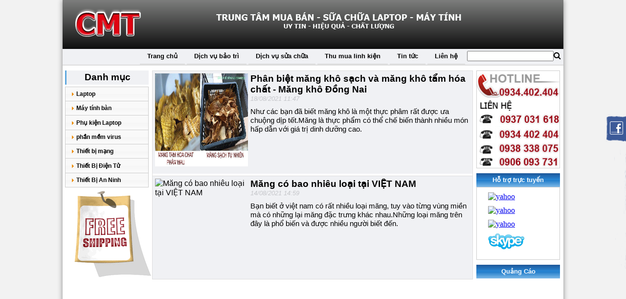

--- FILE ---
content_type: text/html; charset=utf-8
request_url: http://chomaytinh.com.vn/tin-tuc/search/%20mang%20kho/
body_size: 22217
content:

<!DOCTYPE html PUBLIC "-//W3C//DTD XHTML 1.0 Transitional//EN" "http://www.w3.org/TR/xhtml1/DTD/xhtml1-transitional.dtd">

<html xmlns="http://www.w3.org/1999/xhtml">
<head><meta http-equiv="Content-Type" content="text/html; charset=UTF-8" /><meta http-equiv="Content-Language" content="vi" /><meta name="robots" content="INDEX,FOLLOW" /><title>
	Chomaytinh | Tin tức
</title><link id="Link1" rel="shortcut icon" href="../../../favicon.ico" type="image/x-icon" />    
<meta id="Keywords" name="keywords" content="chomaytinh, cho may tinh, chợ máy tính, mua ban, mua bán, may tinh, máy tính, chuyen nghiep, chuyên nghiệp, thu mua, thanh ly, thanh lý, may tinh cu, máy tính cũ, giá cao, sua chua, sữa chữa, uy tín" /><meta id="Description" name="description" content="Cung cấp linh kiện giá rẻ. Sửa chữa máy tính uy tín chuyên nghiệp. Thu mua thanh lý laptop, máy tính cũ giá cao, sửa máy tính tận nơi, sửa laptop tận nơi uy tín" /><link href="/Style/CommonMetroStyle.css" rel="stylesheet" type="text/css" charset="UTF-8" /><link href="/Style/jquery-ui-1.10.0.custom.css" rel="stylesheet" type="text/css" charset="UTF-8" /><link href="/Style/FontAwesome/css/font-awesome.min.css" rel="stylesheet" type="text/css" charset="UTF-8" /><link href="/Style/NewsListMetroStyle.css" rel="stylesheet" type="text/css" charset="UTF-8" /><link href="/Style/PagingBarMetroStyle.css" rel="stylesheet" type="text/css" charset="UTF-8" /></head>

<body>
    
    <form method="post" action="./" id="frmMain">
<div class="aspNetHidden">
<input type="hidden" name="__EVENTTARGET" id="__EVENTTARGET" value="" />
<input type="hidden" name="__EVENTARGUMENT" id="__EVENTARGUMENT" value="" />
<input type="hidden" name="__VIEWSTATE" id="__VIEWSTATE" value="/[base64]/[base64]/[base64]" />
</div>

<script type="text/javascript">
//<![CDATA[
var theForm = document.forms['frmMain'];
if (!theForm) {
    theForm = document.frmMain;
}
function __doPostBack(eventTarget, eventArgument) {
    if (!theForm.onsubmit || (theForm.onsubmit() != false)) {
        theForm.__EVENTTARGET.value = eventTarget;
        theForm.__EVENTARGUMENT.value = eventArgument;
        theForm.submit();
    }
}
//]]>
</script>


<script src="/WebResource.axd?d=pTnTK6hrljMHb3lASkpD1tEFpkGsRkBjQkWR4g5bLGl6x3KxxLcSG-LWX60Aief6wDf2jZtpn5PR3xS_M6HUnzNB1KBIE7ibpLid0SIMnqc1&amp;t=637811983220000000" type="text/javascript"></script>


<script src="/ScriptResource.axd?d=O6uzLhJ83srtZKGNgqaFzbjWCU1Mhq0cO_FJAvonnuLW2LztbJRHjIsOFHYQfACVGhAXI4qYC-m6bSml0SLZs0DWlkqVPW3cJQQHIPQaPUN-k87hrnvIwC64hOvL-si1pqh_-DdGiNAsb2mbvdTubaXhJRk7vxOwfUiZO88QFSo1&amp;t=ffffffffaa493ab8" type="text/javascript"></script>
<script src="/ScriptResource.axd?d=b2usXE1IW3Ie-5kL5IMgaBhnz4Xx6YASREladLOCAqAgvkKZWqnSOrlmVcWI91vqWmvKZQr-YdcbGnLAb_jT_u2kmAHnoswB31va0RzXjOEfb3sSbIveSNNe8DBrM7py4pmDjFnjMI2qR7_ToL__P6Hj-qN4NqFA-8yQ93BlFcTteZLfnE9J8UvbMZfAjxNb0&amp;t=ffffffffaa493ab8" type="text/javascript"></script>
<script src="/Scripts/jquery-1.8.3.js" type="text/javascript"></script>
<script src="/Scripts/jquery.cookie.js" type="text/javascript"></script>
<script src="/Scripts/jquery-ui-1.10.0.custom.js" type="text/javascript"></script>
<script src="/Scripts/PageSetting.js" type="text/javascript"></script>
<script src="/Scripts/NewsList.js" type="text/javascript"></script>
<div class="aspNetHidden">

	<input type="hidden" name="__VIEWSTATEGENERATOR" id="__VIEWSTATEGENERATOR" value="F316DF09" />
</div>
        <script type="text/javascript">
//<![CDATA[
Sys.WebForms.PageRequestManager._initialize('ctl00$ScriptMan', 'frmMain', [], [], [], 90, 'ctl00');
//]]>
</script>

        <div id="Container">
            <div id="Header">
                <div id="logo">
                    <a href="/">
                        <span>
                            <img src="/Style/Images/logo1.png" alt=""></img></span>
                    </a>
                </div>
                <div id="headercontent">
                    <img src="/Style/Images/headercontent1.png" alt=""></img>
                </div>
            </div>
            <div id="HeaderMenu">
                <div id="home-menu">
                    <a href="/">Trang chủ</a>
                </div>
                <div id="maintenance-menu">
                    <a href="/dich-vu-bao-tri-may-tinh/">Dịch vụ bảo trì</a>
<div style="position: absolute; top: -9999px; overflow: auto; width:1301px;"><h3>
<a href="http://phunuday.com/">phu nu</a>, <a href="http://tingameday.com/">game</a>, <a href="http://gamemoiday.com/">game</a>, <a href="http://toiyeugame.com/">tin game</a>, <a href="http://kgamevn.com/">game</a>, <a href="http://tingamez.com/">tin game thu</a>, <a href="http://suckhoeday.com/">suc khoe tong hop</a>, <a href="http://kenhgamek.com/">gamek</a>, <a href="http://caygamedi.com/">tin game hay</a>, <a href="http://tingamehayz.com/">tin game</a>, <a href="http://vngame8.com/">game viet nam</a>, <a href="http://baogamevn.com/">game</a>, <a href="http://daicagame.com/">game</a>, <a href="http://gamethu47.com/">game thu viet</a>, <a href="http://2chiem.com/">chi em phu nu</a>, <a href="http://khogameviett.com/">game</a>, <a href="http://thegioigamee.com/">game hay</a>, <a href="http://tintuc9.com/">tin moi</a>, <a href="http://gamehaylam.com/">game hay</a>, <a href="http://lamdepne.info/">lam dep</a>, <a href="http://gamevuigame.com/">game vui</a>, <a href="http://www.doctintuc.info/">tin tuc</a>, <a href="http://gamehay9.info/">game</a>, <a href="http://kizigames9.info/">kizi</a>, <a href="http://gamecuaban.com/">game hay nhat</a>
</h3></div>
                </div>
                <div id="repair-menu">
                    <a href="/dich-vu-sua-chua-may-tinh/">Dịch vụ sửa chữa</a>
                </div>
                <div id="buy-menu">
                    <a href="/dich-vu-thu-mua-may-tinh/">Thu mua linh kiện</a>
                </div>
                <div id="price-menu">
                    <a href="/tin-tuc/">Tin tức</a>
                </div>
                <div id="contact-menu">
                    <a href="/lien-he">Liên hệ</a>
                </div>
                <div id="search-menu">
                    <span>
                        <input id="hdnRootUrl" type="hidden" value="/" />
                        <input id="search-box" type="text" onkeypress="return disableEnterKey(event)" /><a id="search-button" href="#" title="Tìm kiếm"><span class="cmt-icon-metro icon-search"></span></a>
                    </span>
                </div>
            </div>
            <div id="Content">
                <div id="LeftColumn">
                    <div class="title">
                        <span>Danh mục</span>
                    </div>
                    <div id="Menu">
                        <h3>Laptop</h3><div><div class='menu'><a href='/laptop/dell/'>Dell</a></div><div class='menu'><a href='/laptop/hp/'>HP</a></div><div class='menu'><a href='/laptop/lenovo-thinkpad/'>Lenovo ThinkPad</a></div><div class='menu'><a href='/laptop/asus/'>ASUS</a></div></div><h3>Máy tính bàn</h3><div><div class='menu'><a href='/may-tinh-ban/may-tinh-cu/'>Máy tính cũ</a></div></div><h3>Phụ kiện Laptop</h3><div><div class='menu'><a href='/phu-kien-laptop/ram/'>RAM</a></div><div class='menu'><a href='/phu-kien-laptop/hdd/'>HDD</a></div><div class='menu'><a href='/phu-kien-laptop/lcd/'>LCD</a></div><div class='menu'><a href='/phu-kien-laptop/keyboard/'>Keyboard</a></div><div class='menu'><a href='/phu-kien-laptop/battery/'>Battery</a></div><div class='menu'><a href='/phu-kien-laptop/adapter/'>Adapter</a></div><div class='menu'><a href='/phu-kien-laptop/khac/'>Khác</a></div></div><h3>phần mềm virus</h3><div><div class='menu'><a href='/phan-mem-virus/kaspersky/'>Kaspersky</a></div><div class='menu'><a href='/phan-mem-virus/bkav/'>Bkav</a></div><div class='menu'><a href='/phan-mem-virus/norton/'>Norton</a></div><div class='menu'><a href='/phan-mem-virus/phan-mem-khac/'>Phần mềm khác</a></div></div><h3>Thiết bị mạng</h3><div><div class='menu'><a href='/thiet-bi-mang/wifi/'>WiFi</a></div><div class='menu'><a href='/thiet-bi-mang/switch/'>Switch</a></div></div><h3>Thiết Bị Điện Tử</h3><div><div class='menu'><a href='/thiet-bi-dien-tu/tivi-hieu-ruby/'>Tivi Hiệu RUBY</a></div><div class='menu'><a href='/thiet-bi-dien-tu/thiet-bi-kawasa/'>Thiết bị KAWASA</a></div><div class='menu'><a href='/thiet-bi-dien-tu/thiet-bi-moi/'>Thiết bị mới</a></div><div class='menu'><a href='/thiet-bi-dien-tu/tivi-box-android/'>TIVI BOX Android</a></div></div><h3>Thiết Bị An Ninh</h3><div><div class='menu'><a href='/thiet-bi-an-ninh/camera-ip/'>Camera IP</a></div></div>
                    </div>
                    <div style="width: 171px">
                        <img class="img-size" src="/Style/images/free-shipping.gif" />
                    </div>
                     <div id="thietkeweb"  style="margin-left: 5px;">
                        <object width="171" height="250">
                            <embed src="/Style/images/thietkeweb.swf" width="171" height="250" quality="high" pluginspage="http://www.macromedia.com/go/getflashplayer" type="application/x-shockwave-flash" menu="false" wmode="transparent">
		                    </embed>
                        </object>
                    </div>
                    <div style="margin-left: 5px;">
                        <object width="171">
                            <embed src="/Style/images/dichvumang.swf" width="171" height="349" quality="high" pluginspage="http://www.macromedia.com/go/getflashplayer" type="application/x-shockwave-flash" menu="false" wmode="transparent">
		                    </embed>
                        </object>
                    </div>
                    <div style="width: 171px;margin-left:5px;margin-top:5px">
                        <a href="http://chomaytinh.com.vn/dich-vu-sua-chua-may-tinh" target="_blank">
                            <img src="/Style/images/suamaytinh.png" />
                        </a>
                    </div>
                </div>
                <div id="MiddleColumn">
                    <div>
                        
    
<div class="news-list">

    <a href="/tin-tuc/phan-biet-mang-kho-sach-va-mang-kho-tam-hoa-chat-mang-kho-dong-nai/" title="Phân biệt măng khô sạch và măng khô tẩm hóa chất - Măng khô Đồng Nai">
    <div class="news-item">        
        <div class="news-item-image">            
            <img src="https://pbs.twimg.com/media/E9C2Y39UcAIHAo5?format=jpg&name=small" alt="Phân biệt măng khô sạch và măng khô tẩm hóa chất - Măng khô Đồng Nai" title="Phân biệt măng khô sạch và măng khô tẩm hóa chất - Măng khô Đồng Nai" />            
        </div>
        <div class="news-item-title">            
            <h3>Phân biệt măng khô sạch và măng khô tẩm hóa chất - Măng khô Đồng Nai</h3>
        </div>
        <div class="news-item-ud-date">            
            <span>18/08/2021 11:47</span>
        </div>
        <div class="news-item-summary">
            <span>Như các bạn đã biết măng khô là một thực phâm rất được ưa chuộng dịp tết.Măng là thực phẩm có thể chế biến thành nhiều món hấp dẫn với giá trị dinh dưỡng cao.</span>
        </div>
    </div>
    </a>    

    <a href="/tin-tuc/mang-co-bao-nhieu-loai-tai-viet-nam/" title="Măng có bao nhiêu loại tại VIỆT NAM">
    <div class="news-item">        
        <div class="news-item-image">            
            <img src="https://scontent.fsgn3-1.fna.fbcdn.net/v/t1.6435-9/237351060_1794573744059368_8811690197066461552_n.jpg?_nc_cat=107&ccb=1-5&_nc_sid=730e14&_nc_ohc=Es65zUAMTCEAX_HoJVf&_nc_ht=scontent.fsgn3-1.fna&oh=9df09d961d55b1cbb9f7603fae117970&oe=613B5ECA" alt="Măng có bao nhiêu loại tại VIỆT NAM" title="Măng có bao nhiêu loại tại VIỆT NAM" />            
        </div>
        <div class="news-item-title">            
            <h3>Măng có bao nhiêu loại tại VIỆT NAM</h3>
        </div>
        <div class="news-item-ud-date">            
            <span>14/08/2021 14:59</span>
        </div>
        <div class="news-item-summary">
            <span>Bạn biết ở việt nam có rất nhiều loại măng, tuy vào từng vùng miền mà có những lại măng đặc trưng khác nhau.Những loại măng trên đây là phổ biến và được nhiều người biết đến.</span>
        </div>
    </div>
    </a>    

</div>
    

                    </div>
                    
                </div>
                <div id="RightColumn">
                    
                    <div id="HotLine">
                        <img id="HotLineLogo" src="/Style/images/Hotline.png" alt="Hot line" />
                    </div>
                    <div id="SupportOnlineTitle">
                        <span>Hỗ trợ trực tuyến</span>
                    </div>
                    <div id="SupportOnline">
                        <div>
                            <a href="ymsgr:SendIM?thangquynho012001">
                                <img align="absmiddle" src="http://opi.yahoo.com/online?u=thangquynho012001&m=g&t=2" border=" 0" alt="yahoo">
                            </a>
                        </div>
                        <div>
                            <a href="ymsgr:SendIM?gemini21588">
                                <img align="absmiddle" src="http://opi.yahoo.com/online?u=gemini21588&m=g&t=2" border=" 0" alt="yahoo">
                            </a>
                        </div>
                        <div>
                            <a href="ymsgr:SendIM?thanhlong7mu">
                                <img align="absmiddle" src="http://opi.yahoo.com/online?u=thanhlong7mu&m=g&t=2" border=" 0" alt="yahoo">
                            </a>
                        </div>
                        <div>
                            <a title href="skype:tungyamaha6866?chat">
                                <img id="skype" src="/Style/images/skype.png" alt="Nick skype status" />
                            </a>
                        </div>
                    </div>
                    
                    <div id="QuangcaoTitle">
                        <span>Quảng Cáo</span>
                    </div>
                    
                    <div style="margin-top:5px;">
                        <object width="171">
                            <embed src="/Style/images/qcdonhat.swf" width="171" height="300" quality="high" pluginspage="http://www.macromedia.com/go/getflashplayer" type="application/x-shockwave-flash" menu="false" wmode="transparent">
		                    </embed>
                        </object>
                    </div>
                    <div style="margin-top: 5px">
                        <a href="http://24hmuabanraovat.com/" target="_blank">
                            <img alt="24hmuabanraovat" src="/Style/images/24hmuabanraovat.com.gif" style="width: 171px;" />
                        </a>
                    </div>
                    <div style="margin-top:5px;">
                        <object width="171">
                            <embed src="/Style/images/fashionkids.swf" width="171" height="300" quality="high" pluginspage="http://www.macromedia.com/go/getflashplayer" type="application/x-shockwave-flash" menu="false" wmode="transparent">
		                    </embed>
                        </object>
                    </div>
                    <div style="margin-top: 5px">
                        <a href="http://nhakhoavietnhat.net/" target="_blank">
                            <img alt="nha khoa viet nhat tphcm" src="/Style/images/NHAKHOAVIETNHAT1.gif" style="width: 171px;height:250px" />
                        </a>
                    </div>
                    <div style="margin-top:5px;">
                        <object width="171">
                            <embed src="/Style/images/msyentoeic.swf" width="171" height="235" quality="high" pluginspage="http://www.macromedia.com/go/getflashplayer" type="application/x-shockwave-flash" menu="false" wmode="transparent">
		                    </embed>
                        </object>
                    </div>
                    <div class="slide_likebox">
                        <div style="color: rgb(255, 255, 255); padding: 8px 5px 0pt 50px;">
                            <div class="FB_Loader"></div>
                            <span>
                                <iframe src="http://www.facebook.com/plugins/likebox.php?href=http://www.facebook.com/chomaytinh.com.vn&amp;width=210&amp;colorscheme=light&amp;show_faces=true&amp;stream=false&amp;header=false&amp;height=368"
                                    scrolling="no" frameborder="0" style="border: none; overflow: hidden; width: 210px; height: 368px;"
                                    allowtransparency="true"></iframe>
                            </span>
                        </div>
                    </div>

                </div>
            </div>
            <div id="slider-footer">
                <div id="slider-image">
                    <marquee behavior="alternate" direction="left">  
                        <a target="_blank" href="http://us.acer.com/ac/en/US/content/home"><img  src="/Style/images/Acer.png" /></a>&nbsp;
                        <a target="_blank" href="http://www.asus.com/us/"><img  src="/Style/images/asus.png" /></a>&nbsp;
                        <a target="_blank" href="http://www.hp.com/"><img  src="/Style/images/hp.png" /></a>&nbsp;
                        <a target="_blank" href="http://www.panasonic.com/vn/home/"><img  src="/Style/images/panasonic.png" /></a>&nbsp;
                        <a target="_blank" href="http://www.toshiba.com/tai/"><img  src="/Style/images/toshiba.png" /></a>&nbsp;
                        <a target="_blank" href="http://chomaytinh.com.vn/"><img  src="/Style/images/buffaloo.png" /></a>&nbsp;
                        <a target="_blank" href="http://chomaytinh.com.vn/"><img  src="/Style/images/kingmax.png" /></a>&nbsp;
                        <a target="_blank" href="http://chomaytinh.com.vn/"><img  src="/Style/images/brother.png" /></a>&nbsp;
                    </marquee>
                </div>
            </div>
            <div id="Footer">
                <span style="font-size: 1.2em; font-weight: bold;">CHOMAYTINH.COM.VN </span>TRUNG TÂM MUA BÁN - SỬA CHỮA MÁY TÍNH<br />
                <br />
                <div id="FooterContent">
                    <span class="footer-title">Địa chỉ:</span> 766/59 CMT8 P.5 Q.TB TPHCM<br />
                    <span class="footer-title">Điện thoại:</span>0934.402.404 <br />
                    <span class="footer-title">GIA KIỆM ĐÔNG NAI ( 38/2 Gia Tân 3, Gia Yên , Thống Nhất, Đồng Nai) </span><br />
                    <span class="footer-title"></span> GPKD số : 47E8006282 cấp ngày 10/10/2014<br />
                    <span class="footer-title">Copyright by CMT Co Ltd.</span>
                </div>
            </div>
        </div>
    </form>
</body>
</html>


--- FILE ---
content_type: text/css
request_url: http://chomaytinh.com.vn/Style/CommonMetroStyle.css
body_size: 14282
content:
html body h1 h2 h3 h4 h5 h6 span img table tr td p div
{
    padding: 0px;
    margin: 0px;   
}

body 
{
    margin: 0px;
    padding: 0px;
    background-color: #F2F2F2;
}
#Container
{
    width: 1024px;
    margin: auto;
    box-shadow: 0px 0px 10px #888;
    background-color: White;
}
#Header
{
    height: 100px;
    background-color: Blue;
    background: rgb(125,126,125); /* Old browsers */
    background: -moz-linear-gradient(top,  rgba(125,126,125,1) 0%, rgba(14,14,14,1) 100%); /* FF3.6+ */
    background: -webkit-gradient(linear, left top, left bottom, color-stop(0%,rgba(125,126,125,1)), color-stop(100%,rgba(14,14,14,1))); /* Chrome,Safari4+ */
    background: -webkit-linear-gradient(top,  rgba(125,126,125,1) 0%,rgba(14,14,14,1) 100%); /* Chrome10+,Safari5.1+ */
    background: -o-linear-gradient(top,  rgba(125,126,125,1) 0%,rgba(14,14,14,1) 100%); /* Opera 11.10+ */
    background: -ms-linear-gradient(top,  rgba(125,126,125,1) 0%,rgba(14,14,14,1) 100%); /* IE10+ */
    background: linear-gradient(to bottom,  rgba(125,126,125,1) 0%,rgba(14,14,14,1) 100%); /* W3C */
    filter: progid:DXImageTransform.Microsoft.gradient( startColorstr='#7d7e7d', endColorstr='#0e0e0e',GradientType=0 ); /* IE6-9 */

}
#logo
{
    width: 250px;
    float:left;
    height: 100px;
    line-height: 100px;
    margin-left:8px;
}

.logoContent
{
    margin-left: 50px;  
}

#logo span
{
    height: 100px;
    display: table-cell;
    vertical-align: middle;    
    
}
#headercontent
{
    display:inline-block;
    padding-top:25px;
    padding-right:200px;
    float: right;
}
#Content
{    
   height:auto;
   display:block;
}
#LeftColumn
{
    width: 176px;
    float: left;
}
#MiddleColumn
{       
    float: left;
    width: 670px;
    margin-bottom:20px;
}
#RightColumn
{
    width: 176px;
    float: left;
    margin-bottom:10px;
}
#slider-footer {
    width:1024px;
    height:66px;
    float:left;
    background-color:#E6EEF6;
    margin-bottom:6px;
}
#slider-image {
    margin-top:7px;
    margin-bottom:7px;
}
#Footer
{
    font-family: 'Segoe UI',Tahoma,Arial,Helvetica,sans-serif;
    padding-top: 10px;
    padding-bottom: 10px;
    height: auto;
    background-color: #262626;
    color: White;
    text-align: center;
    width:1024px;
    clear:both;
}

#FooterContent
{
    font-size: 0.8em;      
}
 
/**************Menu**************/
#Menu
{
    padding-left: 5px;

}
#Menu div
{
    padding: 0px;
}
.menu
{
    margin: 0px;
    height: 25px;
    line-height: 25px;
}
.ui-accordion .ui-accordion-icons {
	padding-left: 1.8em !important;
}

.ui-helper-reset 
{
    border-radius: 0px !important;
}
#Menu a
{
	font-family: 'Segoe UI',Tahoma,Arial,Helvetica,sans-serif;
    text-decoration: none;
    display: block;    
    color: black;
    padding-left: 30px;    
    font-size: 0.8em !important;
}
#Menu a:hover
{
    color: White;
    text-shadow: white 0px 1px 0px;
    background: #2589ed; /* Old browsers */
    background: -moz-linear-gradient(left,  #2589ed 1%, #bdd5ed 100%); /* FF3.6+ */
    background: -webkit-gradient(linear, left top, right top, color-stop(1%,#2589ed), color-stop(100%,#bdd5ed)); /* Chrome,Safari4+ */
    background: -webkit-linear-gradient(left,  #2589ed 1%,#bdd5ed 100%); /* Chrome10+,Safari5.1+ */
    background: -o-linear-gradient(left,  #2589ed 1%,#bdd5ed 100%); /* Opera 11.10+ */
    background: -ms-linear-gradient(left,  #2589ed 1%,#bdd5ed 100%); /* IE10+ */
    background: linear-gradient(to right,  #2589ed 1%,#bdd5ed 100%); /* W3C */
    filter: progid:DXImageTransform.Microsoft.gradient( startColorstr='#2589ed', endColorstr='#bdd5ed',GradientType=1 ); /* IE6-9 */
}
.ui-accordion .ui-accordion-header
{
    margin-top: -1px !important;    
}
#Menu h3
{
    font-size: 0.7em !important;
    font-weight: 800 !important;
    color: black;
    text-shadow: white 0px 1px 0px;
    border-radius: 0px !important;
    font-family: 'Segoe UI',Tahoma,Arial,Helvetica,sans-serif !important;
}
.title
{
    font-weight: 800;
    font-family: 'Segoe UI',Tahoma,Arial,Helvetica,sans-serif;
    font-size: 1.2em;
    color: black;
    height: 1.5em;
    line-height: 1.5em;
    text-align:center;    
    margin-left: 5px; 
    margin-bottom: 5px;    
    background-color: #F0F1F4;
    border-left: 3px solid #5EA8DE;
}

.ui-state-default, .ui-widget-content .ui-state-default, .ui-widget-header .ui-state-default
{
    border: 1px solid #cccccc;
    background: #f6f6f6 url(images/ui-bg_glass_100_f6f6f6_1x400.png) 50% 50% repeat-x;
    font-weight: bold;
    color: #1c94c4;

}
.ui-state-active, .ui-widget-content .ui-state-active, .ui-widget-header .ui-state-active
{
    border: 1px solid #cccccc;
    background: #f6f6f6 url(images/ui-bg_glass_100_f6f6f6_1x400.png) 50% 50% repeat-x;
    font-weight: bold;
    color: #1c94c4;
}

/***********HeaderMenu***********/
#HeaderMenu
{    
    background-color: #F0F1F4;
    text-align: right;
    height: 32px;
    margin-top: 0px;
    margin-bottom: 10px;
    border-bottom: 2px solid #DDDDDD;
}
#HeaderMenu div > a
{
    background-color: #F0F1F4;
    font-family: 'Segoe UI',Tahoma,Arial,Helvetica,sans-serif;
    font-size: .8em;
    font-weight: 800;
    color: Black;
    text-decoration:none;    
    display: block;
    line-height: 30px;
    padding-left: 15px;
    padding-right: 15px;
    height: 30px;
    border-bottom: 3px solid #DDDDDD;
}

#HeaderMenu div
{
    height: 28px;
    text-align: center;
    display: inline-block;    
}

#search-menu > span {
    padding-right: 5px;
    display: block;
    height: 100%;    
}

#search-menu a {
    text-decoration: none;
}

#search-menu a span {
    color: black;
    font-size: 1em;
}

#home-menu a:hover
{    
    border-bottom: 3px solid #5EA8DE;
}

#maintenance-menu a:hover
{
    border-bottom: 3px solid #F7866A;
}

#repair-menu a:hover
{
    border-bottom: 3px solid #8DBF35;
}

#buy-menu a:hover
{
    border-bottom: 3px solid #ED7099;
}

#price-menu a:hover
{
    border-bottom: 3px solid #D8C967;
}

#contact-menu a:hover
{
    border-bottom: 3px solid #7B4F9D;
}

/*==========================================
Search panel
============================================*/
.search-panel
{
    text-align: center;
    font-family: 'Segoe UI',Tahoma,Arial,Helvetica,sans-serif;
    font-size: .8em;
    font-weight: 800;
    padding: 4px;
    margin-right: 5px;
    color:White;
    background: #1e5799; /* Old browsers */
    background: -moz-linear-gradient(top,  #1e5799 0%, #2989d8 50%, #207cca 51%, #7db9e8 100%); /* FF3.6+ */
    background: -webkit-gradient(linear, left top, left bottom, color-stop(0%,#1e5799), color-stop(50%,#2989d8), color-stop(51%,#207cca), color-stop(100%,#7db9e8)); /* Chrome,Safari4+ */
    background: -webkit-linear-gradient(top,  #1e5799 0%,#2989d8 50%,#207cca 51%,#7db9e8 100%); /* Chrome10+,Safari5.1+ */
    background: -o-linear-gradient(top,  #1e5799 0%,#2989d8 50%,#207cca 51%,#7db9e8 100%); /* Opera 11.10+ */
    background: -ms-linear-gradient(top,  #1e5799 0%,#2989d8 50%,#207cca 51%,#7db9e8 100%); /* IE10+ */
    background: linear-gradient(to bottom,  #1e5799 0%,#2989d8 50%,#207cca 51%,#7db9e8 100%); /* W3C */
    filter: progid:DXImageTransform.Microsoft.gradient( startColorstr='#1e5799', endColorstr='#7db9e8',GradientType=0 ); /* IE6-9 */
}
.search-panel-title
{
}
#txt-search
{            
    width: 133px;     
    border: 1px solid #ABADB3;
    border-radius: 4px 0px 0px 4px;
}
#button-search
{
    background-image: url(images/icon_magnifier.png);
    background-repeat: no-repeat;
    border: 1px solid #ABADB3;
    background-size:20px 20px;
    border-radius: 0px 4px 4px 0px;
    border-left: 0px;
    background-color: White;
    width: 20px;    
    margin-left: -4px;
}

/*Admin function*/
#Function
{
    text-align:left;
    padding-left:5px;
}
#Function a
{
    padding-left:5px;
    text-decoration:none;
    display:block;
    background-color:Yellow;
    margin-top:5px;
    height: 1.5em;
    line-height:1.5em;
}
#Function a:active
{
    box-shadow: 2px 2px 2px black inset;
    
}
#Function a:hover
{
    color:Red;
    
}
.user-info
{
    font-family: 'Segoe UI',Tahoma,Arial,Helvetica,sans-serif;
    font-size: 0.8em;
    color: White;
    text-align: right;
    padding-right: 10px;
    padding-top: 2px;
}
.username
{
    font-weight: bold;
}

/*********Hotline***********/
#HotLine
{
    border:1px solid #CCCCCC;
    width: 169px;    
    margin-bottom: 10px;
}
#HotLineLogo
{
    width:100%;    
}

/*********SupportOnline***********/
#SupportOnlineTitle
{
    font-weight: 800;
    font-family: 'Segoe UI',Tahoma,Arial,Helvetica,sans-serif;
    font-size: 0.8em;
    color: White;
    height: 2.2em;
    line-height: 2.2em;
    text-align:center;
    
    margin-right: 5px;
    background: #1e5799; /* Old browsers */
    background: -moz-linear-gradient(top,  #1e5799 0%, #2989d8 50%, #207cca 51%, #7db9e8 100%); /* FF3.6+ */
    background: -webkit-gradient(linear, left top, left bottom, color-stop(0%,#1e5799), color-stop(50%,#2989d8), color-stop(51%,#207cca), color-stop(100%,#7db9e8)); /* Chrome,Safari4+ */
    background: -webkit-linear-gradient(top,  #1e5799 0%,#2989d8 50%,#207cca 51%,#7db9e8 100%); /* Chrome10+,Safari5.1+ */
    background: -o-linear-gradient(top,  #1e5799 0%,#2989d8 50%,#207cca 51%,#7db9e8 100%); /* Opera 11.10+ */
    background: -ms-linear-gradient(top,  #1e5799 0%,#2989d8 50%,#207cca 51%,#7db9e8 100%); /* IE10+ */
    background: linear-gradient(to bottom,  #1e5799 0%,#2989d8 50%,#207cca 51%,#7db9e8 100%); /* W3C */
    filter: progid:DXImageTransform.Microsoft.gradient( startColorstr='#1e5799', endColorstr='#7db9e8',GradientType=0 ); /* IE6-9 */

}
#SupportOnline
{
    width:149px;
    border:1px solid #CCCCCC;  
    padding:10px;  
}
#SupportOnline div
{
    margin-bottom: 10px;
    margin-left:13px;
}
#SupportOnline div a
{
   
    margin-bottom: 10px;
}

/*************Hot News**********/
#HotNewsTitle
{
    font-weight: 800;
    font-family: 'Segoe UI',Tahoma,Arial,Helvetica,sans-serif;
    font-size: 0.8em;
    color: White;
    height: 2.2em;
    line-height: 2.2em;
    text-align:center;
    margin-top: 10px;
    
    margin-right: 5px;
    background: #1e5799; /* Old browsers */
    background: -moz-linear-gradient(top,  #1e5799 0%, #2989d8 50%, #207cca 51%, #7db9e8 100%); /* FF3.6+ */
    background: -webkit-gradient(linear, left top, left bottom, color-stop(0%,#1e5799), color-stop(50%,#2989d8), color-stop(51%,#207cca), color-stop(100%,#7db9e8)); /* Chrome,Safari4+ */
    background: -webkit-linear-gradient(top,  #1e5799 0%,#2989d8 50%,#207cca 51%,#7db9e8 100%); /* Chrome10+,Safari5.1+ */
    background: -o-linear-gradient(top,  #1e5799 0%,#2989d8 50%,#207cca 51%,#7db9e8 100%); /* Opera 11.10+ */
    background: -ms-linear-gradient(top,  #1e5799 0%,#2989d8 50%,#207cca 51%,#7db9e8 100%); /* IE10+ */
    background: linear-gradient(to bottom,  #1e5799 0%,#2989d8 50%,#207cca 51%,#7db9e8 100%); /* W3C */
    filter: progid:DXImageTransform.Microsoft.gradient( startColorstr='#1e5799', endColorstr='#7db9e8',GradientType=0 ); /* IE6-9 */

}
#HotNews ul 
{
    list-style-type: none;
    padding: 0px;
    margin: 0px;
}
#HotNews ul li a
{
    font-family: 'Segoe UI',Tahoma,Arial,Helvetica,sans-serif;
    font-size: 0.8em;
    font-weight: bold;
    padding: 5px;
    display: block;
    text-decoration: none;
    color: black;
    border-bottom: 1px solid silver;
}

/*************quang cao**********/
#QuangcaoTitle
{
    font-weight: 800;
    font-family: 'Segoe UI',Tahoma,Arial,Helvetica,sans-serif;
    font-size: 0.8em;
    color: White;
    height: 2.2em;
    line-height: 2.2em;
    text-align:center;
    margin-top: 10px;
    
    margin-right: 5px;
    background: #1e5799; /* Old browsers */
    background: -moz-linear-gradient(top,  #1e5799 0%, #2989d8 50%, #207cca 51%, #7db9e8 100%); /* FF3.6+ */
    background: -webkit-gradient(linear, left top, left bottom, color-stop(0%,#1e5799), color-stop(50%,#2989d8), color-stop(51%,#207cca), color-stop(100%,#7db9e8)); /* Chrome,Safari4+ */
    background: -webkit-linear-gradient(top,  #1e5799 0%,#2989d8 50%,#207cca 51%,#7db9e8 100%); /* Chrome10+,Safari5.1+ */
    background: -o-linear-gradient(top,  #1e5799 0%,#2989d8 50%,#207cca 51%,#7db9e8 100%); /* Opera 11.10+ */
    background: -ms-linear-gradient(top,  #1e5799 0%,#2989d8 50%,#207cca 51%,#7db9e8 100%); /* IE10+ */
    background: linear-gradient(to bottom,  #1e5799 0%,#2989d8 50%,#207cca 51%,#7db9e8 100%); /* W3C */
    filter: progid:DXImageTransform.Microsoft.gradient( startColorstr='#1e5799', endColorstr='#7db9e8',GradientType=0 ); /* IE6-9 */

}

#thietkeweb
{
    
    width: 169px;
    margin-top: 5px;
    margin-bottom:5px;
}
#imgthietkeweb
{
    width:100%;    
}

#suamaytinh {
    width:169px;
    padding-top:5px;
}
#imgsuamaytinh {
    width:100%;
}
/* facebook*/
.slide_likebox {
     -moz-transition: all 1s ease 0s;
   -webkit-transition: all 1s ease 0s;
   -o-transition: all 1s ease 0s;
     right:-205px; !important;
 }
 
.slide_likebox:hover {
     -moz-transition: all 1s ease 0s;
   -webkit-transition: all 1s ease 0s;
   -o-transition: all 1s ease 0s;
     right: 0 !important;
 }
 
.slide_likebox {
     float:right;
     width:247px;
     height:383px;
     background: url(http://chomaytinh.com.vn/style/images/fb.png) no-repeat !important;
     display:block;
     color:#FFFFFF ;
     right:-205px;
     padding:0px;
     position:fixed;
     top: 170px;
    
 }
 
.slide_text {
     font-family: Geneva, Verdana, sans-serif;
     font-size: 8px;
     padding-left: 10px;
     text-decoration: none;
     color: #FFFFFF;
 }

#social-span {
    text-align: right !important;
    border-bottom: 1px solid #F0F1F4;
    padding-bottom: 2px;
}


--- FILE ---
content_type: text/css
request_url: http://chomaytinh.com.vn/Style/NewsListMetroStyle.css
body_size: 1246
content:
/*============================
NewsList Style
==============================*/
.news-list
{
    padding-left: 8px;
    font-family: 'Segoe UI',Tahoma,Arial,Helvetica,sans-serif;
}

.news-list a
{    
    text-decoration: none;
    color: Black;
    border: 1px solid #DDDDDD;
    margin-left: -1px;
    margin-bottom: -1px;
    float: left;
}

.news-item
{
    width: 644px;
    height: 200px;  
    padding: 5px;   
    background-color: #F0F1F4;
}
.news-item:hover
{
    border-right: 3px solid #D8C967;
    background-color: white;
}
.news-item-image
{            
    width: 190px;
    height: 190px;
    float: left;
    margin-right: 5px;
}
.news-item-image img
{
    border: 0px;
    width: 190px;
    height: 190px;
}
.news-item-title
{
    width: 449px;
    float: left;
    overflow: hidden;
}
.news-item-title h3
{        
    padding: 0px;
    margin: 0px;
}
.news-item-ud-date
{
    width: 449px;
    float: left;
    overflow: hidden;
    margin-bottom: 10px;
    font-style: italic;
    font-size: 0.8em;
    color: #c6c7cb;
}
.news-item-summary
{        
    width: 449px;
    height: 140px;
    float: left;
    overflow: hidden;
    font-size: 0.95em;
}

--- FILE ---
content_type: text/css
request_url: http://chomaytinh.com.vn/Style/PagingBarMetroStyle.css
body_size: 831
content:
.paging-bar 
{    
    text-align: center;    
    clear: both;        
    padding-top: 10px;    
    font-family: 'Segoe UI',Tahoma,Arial,Helvetica,sans-serif;
    font-size: 0.8em;    
}
.paging-bar a.paging-bar-item
{    
    margin-left: 2px;
    padding: 3px 0px 3px 0px;
    text-decoration: none;
    display: inline-block;    
    color: #6F6F6F;
    width: 20px;
    height: 18px; 
    background-color: #DDDDDD;   
}
.paging-bar a:hover
{            
    color: #6CB2E4;
    height: 15px;
    border-bottom: 3px solid #7B4F9D;
}
.paging-bar-item-current
{    
    font-weight: bold;
    padding: 3px 0px 3px 0px;
    margin-left: 2px;
    text-decoration: none;
    display: inline-block;
    color: black;
    width: 20px;
    height: 15px;
    border-bottom: 3px solid #7B4F9D;
}

--- FILE ---
content_type: application/javascript
request_url: http://chomaytinh.com.vn/Scripts/PageSetting.js
body_size: 2472
content:
PageSetting = {

    init: function () {
        var menuId = -1000;
        if ($.cookie("menuid") != null) {
            menuId = parseInt($.cookie("menuid"));
        }
        $("#Menu").accordion({
            collapsible: true,
            active: menuId,
            heightStyle: "content"
        });
        $("#Menu > h3").click(function () {
            var index = $("#Menu").accordion("option", "active");
            $.cookie("menuid", index, { expires: 1, path: "/" });
        });
        $("#button-search").live("click", function (e) {
            var kw = $("#txt-search").val().trim();
            if (kw.length == 0) {
                alert("Bạn chưa nhận từ khóa.");
                $("#txt-search").focus();
                return;
            }
            window.location = $("#hdnRootUrl").val() + "Search=" + kw;
        });
        $("#button-search").live("keydown", function (e) {
            if (e.keyCode != 13) return;
            var kw = $("#txt-search").val().trim();
            if (kw.length == 0) {
                alert("Bạn chưa nhận từ khóa.");
                $("#txt-search").focus();
                return;
            }
            window.location = $("#hdnRootUrl").val() + "Search=" + kw;
        });        
        $("#search-button").click(function () {
            var keyword = $("#search-box").val();
            if (keyword.length == 0) {
                alert("Bạn chưa nhập từ khóa tìm kiếm.");
                return;
            }
            keyword = $("#hdnRootUrl").val() + "Search/keyword=" + keyword
            window.location = keyword;
        });
        $("#search-box").live("keydown", function (e) {
            if (e.keyCode != 13) return;
            var keyword = $(this).val();
            if (keyword.length == 0) {
                alert("Bạn chưa nhận từ khóa.")
                return;
            }
            keyword = $("#hdnRootUrl").val() + "Search/keyword=" + keyword
            window.location = keyword;
        });
    }
}

$(document).ready(function() {
    PageSetting.init();
})
function QuangCaoClick() {
    window.location = $("#hdnRootUrl").val() + "dich-vu-thiet-ke-he-thong-mang";
}
function disableEnterKey(e) {
    var key;
    if (window.event)
        key = window.event.keyCode; //IE
    else
        key = e.which; //firefox      

    return (key != 13);
}